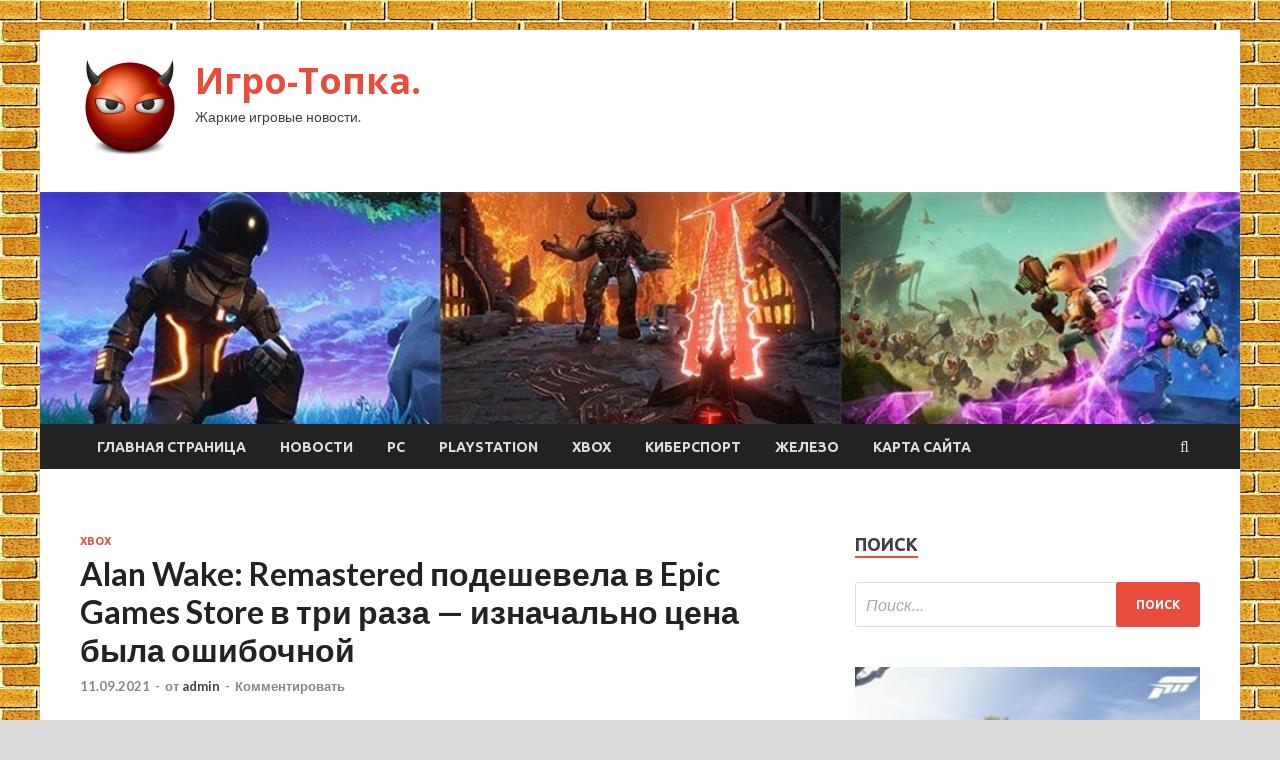

--- FILE ---
content_type: text/html; charset=utf-8
request_url: https://dopka24.ru/xbox/alan-wake-remastered-podeshevela-v-epic-games-store-v-tri-raza-iznachalno-cena-byla-oshibochnoi.html
body_size: 12108
content:
<!DOCTYPE html>
<html lang="ru-RU">
<head>
  <meta charset="UTF-8">
  <meta name="viewport" content="width=device-width, initial-scale=1">
  <link rel="profile" href="https://gmpg.org/xfn/11">
  <title>Alan Wake: Remastered подешевела в Epic Games Store в три раза&nbsp;&mdash; изначально цена была ошибочной &#8212; Игро-Топка.</title>
  <style>
        #wpadminbar #wp-admin-bar-p404_free_top_button .ab-icon:before {
            content: "\f103";
            color: red;
            top: 2px;
        }
  </style>
  <style>
  img:is([sizes="auto" i], [sizes^="auto," i]) { contain-intrinsic-size: 3000px 1500px }
  </style>
  <link rel='dns-prefetch' href='//fonts.googleapis.com'>
  <link rel="alternate" type="application/rss+xml" title="Игро-Топка. &raquo; Лента" href="/feed">
  <link rel="alternate" type="application/rss+xml" title="Игро-Топка. &raquo; Лента комментариев" href="/comments/feed">
  <link rel="alternate" type="application/rss+xml" title="Игро-Топка. &raquo; Лента комментариев к &laquo;Alan Wake: Remastered подешевела в Epic Games Store в три раза&nbsp;&mdash; изначально цена была ошибочной&raquo;" href="/xbox/alan-wake-remastered-podeshevela-v-epic-games-store-v-tri-raza-iznachalno-cena-byla-oshibochnoi.html/feed">
  <script type="text/javascript">
  /* <![CDATA[ */
  window._wpemojiSettings = {"baseUrl":"https:\/\/s.w.org\/images\/core\/emoji\/15.0.3\/72x72\/","ext":".png","svgUrl":"https:\/\/s.w.org\/images\/core\/emoji\/15.0.3\/svg\/","svgExt":".svg","source":{"concatemoji":"http:\/\/dopka24.ru\/wp-includes\/js\/wp-emoji-release.min.js?ver=3ca82251bf7b9cb713dbedbba26b3ed9"}};
  /*! This file is auto-generated */
  !function(i,n){var o,s,e;function c(e){try{var t={supportTests:e,timestamp:(new Date).valueOf()};sessionStorage.setItem(o,JSON.stringify(t))}catch(e){}}function p(e,t,n){e.clearRect(0,0,e.canvas.width,e.canvas.height),e.fillText(t,0,0);var t=new Uint32Array(e.getImageData(0,0,e.canvas.width,e.canvas.height).data),r=(e.clearRect(0,0,e.canvas.width,e.canvas.height),e.fillText(n,0,0),new Uint32Array(e.getImageData(0,0,e.canvas.width,e.canvas.height).data));return t.every(function(e,t){return e===r[t]})}function u(e,t,n){switch(t){case"flag":return n(e,"\ud83c\udff3\ufe0f\u200d\u26a7\ufe0f","\ud83c\udff3\ufe0f\u200b\u26a7\ufe0f")?!1:!n(e,"\ud83c\uddfa\ud83c\uddf3","\ud83c\uddfa\u200b\ud83c\uddf3")&&!n(e,"\ud83c\udff4\udb40\udc67\udb40\udc62\udb40\udc65\udb40\udc6e\udb40\udc67\udb40\udc7f","\ud83c\udff4\u200b\udb40\udc67\u200b\udb40\udc62\u200b\udb40\udc65\u200b\udb40\udc6e\u200b\udb40\udc67\u200b\udb40\udc7f");case"emoji":return!n(e,"\ud83d\udc26\u200d\u2b1b","\ud83d\udc26\u200b\u2b1b")}return!1}function f(e,t,n){var r="undefined"!=typeof WorkerGlobalScope&&self instanceof WorkerGlobalScope?new OffscreenCanvas(300,150):i.createElement("canvas"),a=r.getContext("2d",{willReadFrequently:!0}),o=(a.textBaseline="top",a.font="600 32px Arial",{});return e.forEach(function(e){o[e]=t(a,e,n)}),o}function t(e){var t=i.createElement("script");t.src=e,t.defer=!0,i.head.appendChild(t)}"undefined"!=typeof Promise&&(o="wpEmojiSettingsSupports",s=["flag","emoji"],n.supports={everything:!0,everythingExceptFlag:!0},e=new Promise(function(e){i.addEventListener("DOMContentLoaded",e,{once:!0})}),new Promise(function(t){var n=function(){try{var e=JSON.parse(sessionStorage.getItem(o));if("object"==typeof e&&"number"==typeof e.timestamp&&(new Date).valueOf()<e.timestamp+604800&&"object"==typeof e.supportTests)return e.supportTests}catch(e){}return null}();if(!n){if("undefined"!=typeof Worker&&"undefined"!=typeof OffscreenCanvas&&"undefined"!=typeof URL&&URL.createObjectURL&&"undefined"!=typeof Blob)try{var e="postMessage("+f.toString()+"("+[JSON.stringify(s),u.toString(),p.toString()].join(",")+"));",r=new Blob([e],{type:"text/javascript"}),a=new Worker(URL.createObjectURL(r),{name:"wpTestEmojiSupports"});return void(a.onmessage=function(e){c(n=e.data),a.terminate(),t(n)})}catch(e){}c(n=f(s,u,p))}t(n)}).then(function(e){for(var t in e)n.supports[t]=e[t],n.supports.everything=n.supports.everything&&n.supports[t],"flag"!==t&&(n.supports.everythingExceptFlag=n.supports.everythingExceptFlag&&n.supports[t]);n.supports.everythingExceptFlag=n.supports.everythingExceptFlag&&!n.supports.flag,n.DOMReady=!1,n.readyCallback=function(){n.DOMReady=!0}}).then(function(){return e}).then(function(){var e;n.supports.everything||(n.readyCallback(),(e=n.source||{}).concatemoji?t(e.concatemoji):e.wpemoji&&e.twemoji&&(t(e.twemoji),t(e.wpemoji)))}))}((window,document),window._wpemojiSettings);
  /* ]]> */
  </script>
  <style id='wp-emoji-styles-inline-css' type='text/css'>

        img.wp-smiley, img.emoji {
                display: inline !important;
                border: none !important;
                box-shadow: none !important;
                height: 1em !important;
                width: 1em !important;
                margin: 0 0.07em !important;
                vertical-align: -0.1em !important;
                background: none !important;
                padding: 0 !important;
        }
  </style>
  <link rel='stylesheet' id='wp-block-library-css' href='/wp-includes/css/dist/block-library/style.min.css?ver=3ca82251bf7b9cb713dbedbba26b3ed9' type='text/css' media='all'>
  <style id='classic-theme-styles-inline-css' type='text/css'>
  /*! This file is auto-generated */
  .wp-block-button__link{color:#fff;background-color:#32373c;border-radius:9999px;box-shadow:none;text-decoration:none;padding:calc(.667em + 2px) calc(1.333em + 2px);font-size:1.125em}.wp-block-file__button{background:#32373c;color:#fff;text-decoration:none}
  </style>
  <style id='global-styles-inline-css' type='text/css'>
  :root{--wp--preset--aspect-ratio--square: 1;--wp--preset--aspect-ratio--4-3: 4/3;--wp--preset--aspect-ratio--3-4: 3/4;--wp--preset--aspect-ratio--3-2: 3/2;--wp--preset--aspect-ratio--2-3: 2/3;--wp--preset--aspect-ratio--16-9: 16/9;--wp--preset--aspect-ratio--9-16: 9/16;--wp--preset--color--black: #000000;--wp--preset--color--cyan-bluish-gray: #abb8c3;--wp--preset--color--white: #ffffff;--wp--preset--color--pale-pink: #f78da7;--wp--preset--color--vivid-red: #cf2e2e;--wp--preset--color--luminous-vivid-orange: #ff6900;--wp--preset--color--luminous-vivid-amber: #fcb900;--wp--preset--color--light-green-cyan: #7bdcb5;--wp--preset--color--vivid-green-cyan: #00d084;--wp--preset--color--pale-cyan-blue: #8ed1fc;--wp--preset--color--vivid-cyan-blue: #0693e3;--wp--preset--color--vivid-purple: #9b51e0;--wp--preset--gradient--vivid-cyan-blue-to-vivid-purple: linear-gradient(135deg,rgba(6,147,227,1) 0%,rgb(155,81,224) 100%);--wp--preset--gradient--light-green-cyan-to-vivid-green-cyan: linear-gradient(135deg,rgb(122,220,180) 0%,rgb(0,208,130) 100%);--wp--preset--gradient--luminous-vivid-amber-to-luminous-vivid-orange: linear-gradient(135deg,rgba(252,185,0,1) 0%,rgba(255,105,0,1) 100%);--wp--preset--gradient--luminous-vivid-orange-to-vivid-red: linear-gradient(135deg,rgba(255,105,0,1) 0%,rgb(207,46,46) 100%);--wp--preset--gradient--very-light-gray-to-cyan-bluish-gray: linear-gradient(135deg,rgb(238,238,238) 0%,rgb(169,184,195) 100%);--wp--preset--gradient--cool-to-warm-spectrum: linear-gradient(135deg,rgb(74,234,220) 0%,rgb(151,120,209) 20%,rgb(207,42,186) 40%,rgb(238,44,130) 60%,rgb(251,105,98) 80%,rgb(254,248,76) 100%);--wp--preset--gradient--blush-light-purple: linear-gradient(135deg,rgb(255,206,236) 0%,rgb(152,150,240) 100%);--wp--preset--gradient--blush-bordeaux: linear-gradient(135deg,rgb(254,205,165) 0%,rgb(254,45,45) 50%,rgb(107,0,62) 100%);--wp--preset--gradient--luminous-dusk: linear-gradient(135deg,rgb(255,203,112) 0%,rgb(199,81,192) 50%,rgb(65,88,208) 100%);--wp--preset--gradient--pale-ocean: linear-gradient(135deg,rgb(255,245,203) 0%,rgb(182,227,212) 50%,rgb(51,167,181) 100%);--wp--preset--gradient--electric-grass: linear-gradient(135deg,rgb(202,248,128) 0%,rgb(113,206,126) 100%);--wp--preset--gradient--midnight: linear-gradient(135deg,rgb(2,3,129) 0%,rgb(40,116,252) 100%);--wp--preset--font-size--small: 13px;--wp--preset--font-size--medium: 20px;--wp--preset--font-size--large: 36px;--wp--preset--font-size--x-large: 42px;--wp--preset--spacing--20: 0.44rem;--wp--preset--spacing--30: 0.67rem;--wp--preset--spacing--40: 1rem;--wp--preset--spacing--50: 1.5rem;--wp--preset--spacing--60: 2.25rem;--wp--preset--spacing--70: 3.38rem;--wp--preset--spacing--80: 5.06rem;--wp--preset--shadow--natural: 6px 6px 9px rgba(0, 0, 0, 0.2);--wp--preset--shadow--deep: 12px 12px 50px rgba(0, 0, 0, 0.4);--wp--preset--shadow--sharp: 6px 6px 0px rgba(0, 0, 0, 0.2);--wp--preset--shadow--outlined: 6px 6px 0px -3px rgba(255, 255, 255, 1), 6px 6px rgba(0, 0, 0, 1);--wp--preset--shadow--crisp: 6px 6px 0px rgba(0, 0, 0, 1);}:where(.is-layout-flex){gap: 0.5em;}:where(.is-layout-grid){gap: 0.5em;}body .is-layout-flex{display: flex;}.is-layout-flex{flex-wrap: wrap;align-items: center;}.is-layout-flex > :is(*, div){margin: 0;}body .is-layout-grid{display: grid;}.is-layout-grid > :is(*, div){margin: 0;}:where(.wp-block-columns.is-layout-flex){gap: 2em;}:where(.wp-block-columns.is-layout-grid){gap: 2em;}:where(.wp-block-post-template.is-layout-flex){gap: 1.25em;}:where(.wp-block-post-template.is-layout-grid){gap: 1.25em;}.has-black-color{color: var(--wp--preset--color--black) !important;}.has-cyan-bluish-gray-color{color: var(--wp--preset--color--cyan-bluish-gray) !important;}.has-white-color{color: var(--wp--preset--color--white) !important;}.has-pale-pink-color{color: var(--wp--preset--color--pale-pink) !important;}.has-vivid-red-color{color: var(--wp--preset--color--vivid-red) !important;}.has-luminous-vivid-orange-color{color: var(--wp--preset--color--luminous-vivid-orange) !important;}.has-luminous-vivid-amber-color{color: var(--wp--preset--color--luminous-vivid-amber) !important;}.has-light-green-cyan-color{color: var(--wp--preset--color--light-green-cyan) !important;}.has-vivid-green-cyan-color{color: var(--wp--preset--color--vivid-green-cyan) !important;}.has-pale-cyan-blue-color{color: var(--wp--preset--color--pale-cyan-blue) !important;}.has-vivid-cyan-blue-color{color: var(--wp--preset--color--vivid-cyan-blue) !important;}.has-vivid-purple-color{color: var(--wp--preset--color--vivid-purple) !important;}.has-black-background-color{background-color: var(--wp--preset--color--black) !important;}.has-cyan-bluish-gray-background-color{background-color: var(--wp--preset--color--cyan-bluish-gray) !important;}.has-white-background-color{background-color: var(--wp--preset--color--white) !important;}.has-pale-pink-background-color{background-color: var(--wp--preset--color--pale-pink) !important;}.has-vivid-red-background-color{background-color: var(--wp--preset--color--vivid-red) !important;}.has-luminous-vivid-orange-background-color{background-color: var(--wp--preset--color--luminous-vivid-orange) !important;}.has-luminous-vivid-amber-background-color{background-color: var(--wp--preset--color--luminous-vivid-amber) !important;}.has-light-green-cyan-background-color{background-color: var(--wp--preset--color--light-green-cyan) !important;}.has-vivid-green-cyan-background-color{background-color: var(--wp--preset--color--vivid-green-cyan) !important;}.has-pale-cyan-blue-background-color{background-color: var(--wp--preset--color--pale-cyan-blue) !important;}.has-vivid-cyan-blue-background-color{background-color: var(--wp--preset--color--vivid-cyan-blue) !important;}.has-vivid-purple-background-color{background-color: var(--wp--preset--color--vivid-purple) !important;}.has-black-border-color{border-color: var(--wp--preset--color--black) !important;}.has-cyan-bluish-gray-border-color{border-color: var(--wp--preset--color--cyan-bluish-gray) !important;}.has-white-border-color{border-color: var(--wp--preset--color--white) !important;}.has-pale-pink-border-color{border-color: var(--wp--preset--color--pale-pink) !important;}.has-vivid-red-border-color{border-color: var(--wp--preset--color--vivid-red) !important;}.has-luminous-vivid-orange-border-color{border-color: var(--wp--preset--color--luminous-vivid-orange) !important;}.has-luminous-vivid-amber-border-color{border-color: var(--wp--preset--color--luminous-vivid-amber) !important;}.has-light-green-cyan-border-color{border-color: var(--wp--preset--color--light-green-cyan) !important;}.has-vivid-green-cyan-border-color{border-color: var(--wp--preset--color--vivid-green-cyan) !important;}.has-pale-cyan-blue-border-color{border-color: var(--wp--preset--color--pale-cyan-blue) !important;}.has-vivid-cyan-blue-border-color{border-color: var(--wp--preset--color--vivid-cyan-blue) !important;}.has-vivid-purple-border-color{border-color: var(--wp--preset--color--vivid-purple) !important;}.has-vivid-cyan-blue-to-vivid-purple-gradient-background{background: var(--wp--preset--gradient--vivid-cyan-blue-to-vivid-purple) !important;}.has-light-green-cyan-to-vivid-green-cyan-gradient-background{background: var(--wp--preset--gradient--light-green-cyan-to-vivid-green-cyan) !important;}.has-luminous-vivid-amber-to-luminous-vivid-orange-gradient-background{background: var(--wp--preset--gradient--luminous-vivid-amber-to-luminous-vivid-orange) !important;}.has-luminous-vivid-orange-to-vivid-red-gradient-background{background: var(--wp--preset--gradient--luminous-vivid-orange-to-vivid-red) !important;}.has-very-light-gray-to-cyan-bluish-gray-gradient-background{background: var(--wp--preset--gradient--very-light-gray-to-cyan-bluish-gray) !important;}.has-cool-to-warm-spectrum-gradient-background{background: var(--wp--preset--gradient--cool-to-warm-spectrum) !important;}.has-blush-light-purple-gradient-background{background: var(--wp--preset--gradient--blush-light-purple) !important;}.has-blush-bordeaux-gradient-background{background: var(--wp--preset--gradient--blush-bordeaux) !important;}.has-luminous-dusk-gradient-background{background: var(--wp--preset--gradient--luminous-dusk) !important;}.has-pale-ocean-gradient-background{background: var(--wp--preset--gradient--pale-ocean) !important;}.has-electric-grass-gradient-background{background: var(--wp--preset--gradient--electric-grass) !important;}.has-midnight-gradient-background{background: var(--wp--preset--gradient--midnight) !important;}.has-small-font-size{font-size: var(--wp--preset--font-size--small) !important;}.has-medium-font-size{font-size: var(--wp--preset--font-size--medium) !important;}.has-large-font-size{font-size: var(--wp--preset--font-size--large) !important;}.has-x-large-font-size{font-size: var(--wp--preset--font-size--x-large) !important;}
  :where(.wp-block-post-template.is-layout-flex){gap: 1.25em;}:where(.wp-block-post-template.is-layout-grid){gap: 1.25em;}
  :where(.wp-block-columns.is-layout-flex){gap: 2em;}:where(.wp-block-columns.is-layout-grid){gap: 2em;}
  :root :where(.wp-block-pullquote){font-size: 1.5em;line-height: 1.6;}
  </style>
  <link rel='stylesheet' id='hitmag-fonts-css' href='//fonts.googleapis.com/css?family=Ubuntu%3A400%2C500%2C700%7CLato%3A400%2C700%2C400italic%2C700italic%7COpen+Sans%3A400%2C400italic%2C700&#038;subset=latin%2Clatin-ext' type='text/css' media='all'>
  <link rel='stylesheet' id='font-awesome-css' href='/wp-content/themes/hitmag/css/font-awesome.min.css?ver=4.7.0' type='text/css' media='all'>
  <link rel='stylesheet' id='hitmag-style-css' href='/wp-content/themes/hitmag/style.css?ver=3ca82251bf7b9cb713dbedbba26b3ed9' type='text/css' media='all'>
  <link rel='stylesheet' id='jquery-flexslider-css' href='/wp-content/themes/hitmag/css/flexslider.css?ver=3ca82251bf7b9cb713dbedbba26b3ed9' type='text/css' media='screen'>
  <link rel='stylesheet' id='jquery-magnific-popup-css' href='/wp-content/themes/hitmag/css/magnific-popup.css?ver=3ca82251bf7b9cb713dbedbba26b3ed9' type='text/css' media='all'>
  <link rel='stylesheet' id='wp-pagenavi-css' href='/wp-content/plugins/wp-pagenavi/pagenavi-css.css?ver=2.70' type='text/css' media='all'>
  <script type="text/javascript" src="/wp-includes/js/jquery/jquery.min.js?ver=3.7.1" id="jquery-core-js"></script>
  <script type="text/javascript" src="/wp-includes/js/jquery/jquery-migrate.min.js?ver=3.4.1" id="jquery-migrate-js"></script>
  <link rel="https://api.w.org/" href="/wp-json/">
  <link rel="alternate" title="JSON" type="application/json" href="/wp-json/wp/v2/posts/1174">
  <link rel="EditURI" type="application/rsd+xml" title="RSD" href="/xmlrpc.php?rsd">
  <link rel="canonical" href="/xbox/alan-wake-remastered-podeshevela-v-epic-games-store-v-tri-raza-iznachalno-cena-byla-oshibochnoi.html">
  <link rel='shortlink' href='/?p=1174'>
  <link rel="alternate" title="oEmbed (JSON)" type="application/json+oembed" href="/wp-json/oembed/1.0/embed?url=http%3A%2F%2Fdopka24.ru%2Fxbox%2Falan-wake-remastered-podeshevela-v-epic-games-store-v-tri-raza-iznachalno-cena-byla-oshibochnoi.html">
  <link rel="alternate" title="oEmbed (XML)" type="text/xml+oembed" href="/wp-json/oembed/1.0/embed?url=http%3A%2F%2Fdopka24.ru%2Fxbox%2Falan-wake-remastered-podeshevela-v-epic-games-store-v-tri-raza-iznachalno-cena-byla-oshibochnoi.html&#038;format=xml">
  <link rel="pingback" href="/xmlrpc.php">
  <style type="text/css" id="custom-background-css">
  body.custom-background { background-image: url("/wp-content/uploads/2021/09/kirpich.jpg"); background-position: left top; background-size: auto; background-repeat: repeat; background-attachment: scroll; }
  </style>
  <link rel="icon" href="/wp-content/uploads/2021/09/demon-150x150.png" sizes="32x32">
  <link rel="icon" href="/wp-content/uploads/2021/09/demon-300x300.png" sizes="192x192">
  <link rel="apple-touch-icon" href="/wp-content/uploads/2021/09/demon-300x300.png">
  <meta name="msapplication-TileImage" content="http://dopka24.ru/wp-content/uploads/2021/09/demon-300x300.png">
  <link rel="alternate" type="application/rss+xml" title="RSS" href="/rsslatest.xml">
</head>
<body class="post-template-default single single-post postid-1174 single-format-standard custom-background wp-custom-logo th-right-sidebar">
  <div id="page" class="site hitmag-wrapper">
    <a class="skip-link screen-reader-text" href="#content">Перейти к содержанию</a>
    <header id="masthead" class="site-header" role="banner">
      <div class="header-main-area">
        <div class="hm-container">
          <div class="site-branding">
            <div class="site-branding-content">
              <div class="hm-logo">
                <a href="/" class="custom-logo-link" rel="home"><img width="100" height="100" src="/wp-content/uploads/2021/09/demon-e1630606050625.png" class="custom-logo" alt="Игро-Топка." decoding="async"></a>
              </div>
              <div class="hm-site-title">
                <p class="site-title"><a href="/" rel="home">Игро-Топка.</a></p>
                <p class="site-description">Жаркие игровые новости.</p>
              </div>
            </div>
          </div>
        </div>
      </div>
      <div class="hm-header-image"><img src="/wp-content/uploads/2021/09/igro_topka_croped.jpg" height="199" width="1028" alt=""></div>
      <div class="hm-nav-container">
        <nav id="site-navigation" class="main-navigation" role="navigation">
          <div class="hm-container">
            <div class="menu-glavnoe-menyu-container">
              <ul id="primary-menu" class="menu">
                <li id="menu-item-16" class="menu-item menu-item-type-custom menu-item-object-custom menu-item-home menu-item-16">
                  <a href="/">Главная страница</a>
                </li>
                <li id="menu-item-71" class="menu-item menu-item-type-taxonomy menu-item-object-category menu-item-71">
                  <a href="/category/novosti">Новости</a>
                </li>
                <li id="menu-item-70" class="menu-item menu-item-type-taxonomy menu-item-object-category menu-item-70">
                  <a href="/category/pc">PC</a>
                </li>
                <li id="menu-item-67" class="menu-item menu-item-type-taxonomy menu-item-object-category menu-item-67">
                  <a href="/category/playstation">PlayStation</a>
                </li>
                <li id="menu-item-68" class="menu-item menu-item-type-taxonomy menu-item-object-category current-post-ancestor current-menu-parent current-post-parent menu-item-68">
                  <a href="/category/xbox">Xbox</a>
                </li>
                <li id="menu-item-72" class="menu-item menu-item-type-taxonomy menu-item-object-category menu-item-72">
                  <a href="/category/kibersport">Киберспорт</a>
                </li>
                <li id="menu-item-69" class="menu-item menu-item-type-taxonomy menu-item-object-category menu-item-69">
                  <a href="/category/zhelezo">Железо</a>
                </li>
                <li id="menu-item-73" class="menu-item menu-item-type-post_type menu-item-object-page menu-item-73">
                  <a href="/karta-sajta">Карта сайта</a>
                </li>
              </ul>
            </div>
            <div class="hm-search-button-icon"></div>
            <div class="hm-search-box-container">
              <div class="hm-search-box">
                <form role="search" method="get" class="search-form" action="https://dopka24.ru/">
                  <label><span class="screen-reader-text">Найти:</span> <input type="search" class="search-field" placeholder="Поиск&hellip;" value="" name="s"></label> <input type="submit" class="search-submit" value="Поиск">
                </form>
              </div>
            </div>
          </div>
        </nav><a href="#" class="navbutton" id="main-nav-button">Главное Меню</a>
        <div class="responsive-mainnav"></div>
      </div>
    </header>
    <div id="content" class="site-content">
      <div class="hm-container">
        <div id="primary" class="content-area">
          <main id="main" class="site-main" role="main">
            <article id="post-1174" class="hitmag-single post-1174 post type-post status-publish format-standard has-post-thumbnail hentry category-xbox">
              <header class="entry-header">
                <div class="cat-links">
                  <a href="/category/xbox" rel="category tag">Xbox</a>
                </div>
                <h1 class="entry-title">Alan Wake: Remastered подешевела в Epic Games Store в три раза&nbsp;&mdash; изначально цена была ошибочной</h1>
                <div class="entry-meta">
                  <span class="posted-on"><a href="/xbox/alan-wake-remastered-podeshevela-v-epic-games-store-v-tri-raza-iznachalno-cena-byla-oshibochnoi.html" rel="bookmark"><time class="entry-date published updated" datetime="2021-09-11T00:10:07+03:00">11.09.2021</time></a></span> <span class="meta-sep">-</span> <span class="byline">от <span class="author vcard"><a class="url fn n" href="/author/admin">admin</a></span></span> <span class="meta-sep">-</span> <span class="comments-link"><a href="/xbox/alan-wake-remastered-podeshevela-v-epic-games-store-v-tri-raza-iznachalno-cena-byla-oshibochnoi.html#respond">Комментировать</a></span>
                </div>
              </header>
              <div class="entry-content">
                <p><img decoding="async" alt="Alan Wake: Remastered подешевела в Epic Games Store в три раза - изначально цена была ошибочной" src="/wp-content/uploads/2021/09/alan-wake-remastered-podeshevela-v-epic-games-store-v-tri-raza-iznachalno-cena-byla-oshibochnoj-d540a3a.jpg" class="aligncenter"></p>
                <p>Этой ночью Remedy и Epic Games Publishing открыли предзаказы на <strong>Alan Wake: Remastered</strong>, и многих удивило, что PC-версию оценили даже дороже, чем консольные: <strong>1,846 рублей</strong> против <strong>1,789 рублей</strong> на PlayStation и <strong>25 долларов</strong> (1,826 рублей) на Xbox.</p>
                <p>Оказалось, все дело в изначально неправильно выставленном <span id="more-1174"></span>ценнике. <u>Магазин Epic Games Store признал ошибку и снизил стоимость игры до <strong>649 рублей</strong></u>. Всем, кто успел предзаказать проект по первой цене, вернут разницу.</p>
                <p><u>Также в сети появилось еще несколько свежих скриншотов переиздания</u>:</p>
                <p><img decoding="async" alt="Alan Wake: Remastered подешевела в Epic Games Store в три раза - изначально цена была ошибочной" src="/wp-content/uploads/2021/09/alan-wake-remastered-podeshevela-v-epic-games-store-v-tri-raza-iznachalno-cena-byla-oshibochnoj-6d397b2.jpg" class="aligncenter"> <img decoding="async" alt="Alan Wake: Remastered подешевела в Epic Games Store в три раза - изначально цена была ошибочной" src="/wp-content/uploads/2021/09/alan-wake-remastered-podeshevela-v-epic-games-store-v-tri-raza-iznachalno-cena-byla-oshibochnoj-0f5c95e.jpg" class="aligncenter"> <img decoding="async" alt="Alan Wake: Remastered подешевела в Epic Games Store в три раза - изначально цена была ошибочной" src="/wp-content/uploads/2021/09/alan-wake-remastered-podeshevela-v-epic-games-store-v-tri-raza-iznachalno-cena-byla-oshibochnoj-b2d0d5d.jpg" class="aligncenter"> <img decoding="async" alt="Alan Wake: Remastered подешевела в Epic Games Store в три раза - изначально цена была ошибочной" src="/wp-content/uploads/2021/09/alan-wake-remastered-podeshevela-v-epic-games-store-v-tri-raza-iznachalno-cena-byla-oshibochnoj-24b8b54.jpg" class="aligncenter"> <img decoding="async" alt="Alan Wake: Remastered подешевела в Epic Games Store в три раза - изначально цена была ошибочной" src="/wp-content/uploads/2021/09/alan-wake-remastered-podeshevela-v-epic-games-store-v-tri-raza-iznachalno-cena-byla-oshibochnoj-586a3c0.jpg" class="aligncenter"> <img decoding="async" alt="Alan Wake: Remastered подешевела в Epic Games Store в три раза - изначально цена была ошибочной" src="/wp-content/uploads/2021/09/alan-wake-remastered-podeshevela-v-epic-games-store-v-tri-raza-iznachalno-cena-byla-oshibochnoj-c52e8de.jpg" class="aligncenter"> <img decoding="async" alt="Alan Wake: Remastered подешевела в Epic Games Store в три раза - изначально цена была ошибочной" src="/wp-content/uploads/2021/09/alan-wake-remastered-podeshevela-v-epic-games-store-v-tri-raza-iznachalno-cena-byla-oshibochnoj-dae28b7.jpg" class="aligncenter"> <img decoding="async" alt="Alan Wake: Remastered подешевела в Epic Games Store в три раза - изначально цена была ошибочной" src="/wp-content/uploads/2021/09/alan-wake-remastered-podeshevela-v-epic-games-store-v-tri-raza-iznachalno-cena-byla-oshibochnoj-8fa5c46.jpg" class="aligncenter"> <img decoding="async" alt="Alan Wake: Remastered подешевела в Epic Games Store в три раза - изначально цена была ошибочной" src="/wp-content/uploads/2021/09/alan-wake-remastered-podeshevela-v-epic-games-store-v-tri-raza-iznachalno-cena-byla-oshibochnoj-e981bb9.jpg" class="aligncenter"></p>
                <p>Alan Wake: Remastered выходит <strong>5 октября</strong> на PlayStation 5, Xbox Series X|S, Xbox One, PlayStation 4 и PC в EGS. Помимо оригинальной игры, в комплект войдут два сюжетных дополнения The Signal и The Writer, а также аудиокомментарии сценариста и креативного директора Сэма Лейка. Заявлена поддержка бесплатного апгрейда версий со старых консолей на новые.</p>
                <p>Обо всех улучшениях ремастера можно прочитать <strong>здесь</strong>.</p>
                <p></p>
                <p>Источник: gamemag.ru</p>
                <p></p>
              </div>
              <footer class="entry-footer"></footer>
            </article>
            <div class="hm-related-posts">
              <div class="wt-container">
                <h4 class="widget-title">Похожие записи</h4>
              </div>
              <div class="hmrp-container">
                <div class="hm-rel-post">
                  <a href="/xbox/playground-games-rasskazala-pro-forza-horizon-5-dlia-xbox-one-problem-kak-s-forza-horizon-2-na-xbox-360-ne-bydet.html" rel="bookmark" title="Playground Games рассказала про Forza Horizon 5 для Xbox One&nbsp;&mdash; проблем как с Forza Horizon 2 на Xbox 360 не будет"><img width="348" height="215" src="/wp-content/uploads/2021/09/playground-games-rasskazala-pro-forza-horizon-5-dlja-xbox-one-problem-kak-s-forza-horizon-2-na-xbox-360-ne-budet-a78b321-348x215.jpg" class="attachment-hitmag-grid size-hitmag-grid wp-post-image" alt="" decoding="async" fetchpriority="high"></a>
                  <h3 class="post-title"><a href="/xbox/playground-games-rasskazala-pro-forza-horizon-5-dlia-xbox-one-problem-kak-s-forza-horizon-2-na-xbox-360-ne-bydet.html" rel="bookmark" title="Playground Games рассказала про Forza Horizon 5 для Xbox One&nbsp;&mdash; проблем как с Forza Horizon 2 на Xbox 360 не будет">Playground Games рассказала про Forza Horizon 5 для Xbox One&nbsp;&mdash; проблем как с Forza Horizon 2 на Xbox 360 не будет</a></h3>
                  <p class="hms-meta"><time class="entry-date published updated" datetime="2021-09-13T12:10:05+03:00">13.09.2021</time></p>
                </div>
                <div class="hm-rel-post">
                  <a href="/xbox/mir-masshtabov-ghost-of-tsushima-i-boss-bitvy-kak-v-borderlands-tester-redfall-podelilsia-detaliami-shytera-arkane.html" rel="bookmark" title="Мир масштабов Ghost of Tsushima и босс-битвы, как в Borderlands&nbsp;&mdash; тестер Redfall поделился деталями шутера Arkane"><img width="348" height="215" src="/wp-content/uploads/2021/09/mir-masshtabov-ghost-of-tsushima-i-boss-bitvy-kak-v-borderlands-tester-redfall-podelilsja-detaljami-shutera-arkane-3f48b55-348x215.jpg" class="attachment-hitmag-grid size-hitmag-grid wp-post-image" alt="" decoding="async"></a>
                  <h3 class="post-title"><a href="/xbox/mir-masshtabov-ghost-of-tsushima-i-boss-bitvy-kak-v-borderlands-tester-redfall-podelilsia-detaliami-shytera-arkane.html" rel="bookmark" title="Мир масштабов Ghost of Tsushima и босс-битвы, как в Borderlands&nbsp;&mdash; тестер Redfall поделился деталями шутера Arkane">Мир масштабов Ghost of Tsushima и босс-битвы, как в Borderlands&nbsp;&mdash; тестер Redfall поделился деталями шутера Arkane</a></h3>
                  <p class="hms-meta"><time class="entry-date published updated" datetime="2021-09-13T12:10:04+03:00">13.09.2021</time></p>
                </div>
                <div class="hm-rel-post">
                  <a href="/xbox/djim-raian-na-playstation-poiavitsia-eshe-bolshe-igr-s-podderjkoi-krosspleia-mejdy-xbox-switch-i-pc.html" rel="bookmark" title="Джим Райан: На PlayStation появится еще больше игр с поддержкой кроссплея между Xbox, Switch и PC"><img width="348" height="215" src="/wp-content/uploads/2021/09/dzhim-rajan-na-playstation-pojavitsja-eshhe-bolshe-igr-s-podderzhkoj-krosspleja-mezhdu-xbox-switch-i-pc-0a211de-348x215.jpg" class="attachment-hitmag-grid size-hitmag-grid wp-post-image" alt="" decoding="async"></a>
                  <h3 class="post-title"><a href="/xbox/djim-raian-na-playstation-poiavitsia-eshe-bolshe-igr-s-podderjkoi-krosspleia-mejdy-xbox-switch-i-pc.html" rel="bookmark" title="Джим Райан: На PlayStation появится еще больше игр с поддержкой кроссплея между Xbox, Switch и PC">Джим Райан: На PlayStation появится еще больше игр с поддержкой кроссплея между Xbox, Switch и PC</a></h3>
                  <p class="hms-meta"><time class="entry-date published updated" datetime="2021-09-13T12:10:04+03:00">13.09.2021</time></p>
                </div>
              </div>
            </div>
            <nav class="navigation post-navigation" aria-label="Записи">
              <h2 class="screen-reader-text">Навигация по записям</h2>
              <div class="nav-links">
                <div class="nav-previous">
                  <a href="/xbox/xbox-series-xs-ymeut-raspoznavat-storonnii-ssd-kak-proprietarnyu-karty-rasshireniia-nyjen-tolko-perehodnik.html" rel="prev"><span class="meta-nav" aria-hidden="true">Предыдущая запись</span> <span class="post-title">Xbox Series X|S умеют распознавать сторонний SSD как проприетарную карту расширения&nbsp;&mdash; нужен только переходник</span></a>
                </div>
                <div class="nav-next">
                  <a href="/xbox/microsoft-priglashaet-na-vtoryu-bety-halo-infinite-v-nei-bydyt-polnocennye-pvp-matchi.html" rel="next"><span class="meta-nav" aria-hidden="true">Следующая запись</span> <span class="post-title">Microsoft приглашает на вторую бету Halo Infinite&nbsp;&mdash; в ней будут полноценные PvP-матчи</span></a>
                </div>
              </div>
            </nav>
            <div class="hm-authorbox">
              <div class="hm-author-img"><img alt='' src='https://secure.gravatar.com/avatar/7f4ece52b7d09dc8699ee9f624b13505?s=100&#038;d=mm&#038;r=g' srcset='https://secure.gravatar.com/avatar/7f4ece52b7d09dc8699ee9f624b13505?s=200&#038;d=mm&#038;r=g 2x' class='avatar avatar-100 photo' height='100' width='100' loading='lazy' decoding='async'></div>
              <div class="hm-author-content">
                <h4 class="author-name">Автор admin</h4>
                <p class="author-description"></p><a class="author-posts-link" href="/author/admin" title="admin">Просмотр всех записей admin &rarr;</a>
              </div>
            </div>﻿
            <div id="comments" class="comments-area">
              <div id="respond" class="comment-respond">
                <h3 id="reply-title" class="comment-reply-title">Добавить комментарий</h3>
                <p class="must-log-in">Для отправки комментария вам необходимо <a href="/administratror_login/?redirect_to=http%3A%2F%2Fdopka24.ru%2Fxbox%2Falan-wake-remastered-podeshevela-v-epic-games-store-v-tri-raza-iznachalno-cena-byla-oshibochnoi.html">авторизоваться</a>.</p>
              </div>
            </div>
          </main>
        </div>
        <p></p>
        <aside id="secondary" class="widget-area" role="complementary">
          <section id="search-3" class="widget widget_search">
            <h4 class="widget-title">Поиск</h4>
            <form role="search" method="get" class="search-form" action="https://dopka24.ru/">
              <label><span class="screen-reader-text">Найти:</span> <input type="search" class="search-field" placeholder="Поиск&hellip;" value="" name="s"></label> <input type="submit" class="search-submit" value="Поиск">
            </form>
          </section>
          <section id="hitmag_dual_category_posts-2" class="widget widget_hitmag_dual_category_posts">
            <div class="hm-dualc-left">
              <div class="hmbd-post">
                <a href="/xbox/playground-games-rasskazala-pro-forza-horizon-5-dlia-xbox-one-problem-kak-s-forza-horizon-2-na-xbox-360-ne-bydet.html" title="Playground Games рассказала про Forza Horizon 5 для Xbox One&nbsp;&mdash; проблем как с Forza Horizon 2 на Xbox 360 не будет"><img width="348" height="215" src="/wp-content/uploads/2021/09/playground-games-rasskazala-pro-forza-horizon-5-dlja-xbox-one-problem-kak-s-forza-horizon-2-na-xbox-360-ne-budet-a78b321-348x215.jpg" class="attachment-hitmag-grid size-hitmag-grid wp-post-image" alt="" decoding="async" loading="lazy"></a>
                <div class="cat-links">
                  <a href="/category/xbox" rel="category tag">Xbox</a>
                </div>
                <h3 class="hmb-entry-title"><a href="/xbox/playground-games-rasskazala-pro-forza-horizon-5-dlia-xbox-one-problem-kak-s-forza-horizon-2-na-xbox-360-ne-bydet.html" rel="bookmark">Playground Games рассказала про Forza Horizon 5 для Xbox One&nbsp;&mdash; проблем как с Forza Horizon 2 на Xbox 360 не будет</a></h3>
                <div class="hmb-entry-meta">
                  <span class="posted-on"><a href="/xbox/playground-games-rasskazala-pro-forza-horizon-5-dlia-xbox-one-problem-kak-s-forza-horizon-2-na-xbox-360-ne-bydet.html" rel="bookmark"><time class="entry-date published updated" datetime="2021-09-13T12:10:05+03:00">13.09.2021</time></a></span> <span class="meta-sep">-</span> <span class="byline">от <span class="author vcard"><a class="url fn n" href="/author/admin">admin</a></span></span> <span class="meta-sep">-</span> <span class="comments-link"><a href="/xbox/playground-games-rasskazala-pro-forza-horizon-5-dlia-xbox-one-problem-kak-s-forza-horizon-2-na-xbox-360-ne-bydet.html#respond">Комментировать</a></span>
                </div>
                <div class="hmb-entry-summary">
                  <p>Креативный директор Forza Horizon 5 Майк Браун прокомментировал в разговоре с Eurogamer выпуск Forza Horizon 5 на Xbox One. Игра не будет отдельным портом, как Forza Horizon 2 на Xbox &hellip;</p>
                </div>
              </div>
              <div class="hms-post">
                <div class="hms-thumb">
                  <a href="/xbox/mir-masshtabov-ghost-of-tsushima-i-boss-bitvy-kak-v-borderlands-tester-redfall-podelilsia-detaliami-shytera-arkane.html" rel="bookmark" title="Мир масштабов Ghost of Tsushima и босс-битвы, как в Borderlands&nbsp;&mdash; тестер Redfall поделился деталями шутера Arkane"><img width="135" height="93" src="/wp-content/uploads/2021/09/mir-masshtabov-ghost-of-tsushima-i-boss-bitvy-kak-v-borderlands-tester-redfall-podelilsja-detaljami-shutera-arkane-3f48b55-135x93.jpg" class="attachment-hitmag-thumbnail size-hitmag-thumbnail wp-post-image" alt="" decoding="async" loading="lazy"></a>
                </div>
                <div class="hms-details">
                  <h3 class="hms-title"><a href="/xbox/mir-masshtabov-ghost-of-tsushima-i-boss-bitvy-kak-v-borderlands-tester-redfall-podelilsia-detaliami-shytera-arkane.html" rel="bookmark">Мир масштабов Ghost of Tsushima и босс-битвы, как в Borderlands&nbsp;&mdash; тестер Redfall поделился деталями шутера Arkane</a></h3>
                  <p class="hms-meta"><time class="entry-date published updated" datetime="2021-09-13T12:10:04+03:00">13.09.2021</time></p>
                </div>
              </div>
              <div class="hms-post">
                <div class="hms-thumb">
                  <a href="/xbox/djim-raian-na-playstation-poiavitsia-eshe-bolshe-igr-s-podderjkoi-krosspleia-mejdy-xbox-switch-i-pc.html" rel="bookmark" title="Джим Райан: На PlayStation появится еще больше игр с поддержкой кроссплея между Xbox, Switch и PC"><img width="135" height="93" src="/wp-content/uploads/2021/09/dzhim-rajan-na-playstation-pojavitsja-eshhe-bolshe-igr-s-podderzhkoj-krosspleja-mezhdu-xbox-switch-i-pc-0a211de-135x93.jpg" class="attachment-hitmag-thumbnail size-hitmag-thumbnail wp-post-image" alt="" decoding="async" loading="lazy"></a>
                </div>
                <div class="hms-details">
                  <h3 class="hms-title"><a href="/xbox/djim-raian-na-playstation-poiavitsia-eshe-bolshe-igr-s-podderjkoi-krosspleia-mejdy-xbox-switch-i-pc.html" rel="bookmark">Джим Райан: На PlayStation появится еще больше игр с поддержкой кроссплея между Xbox, Switch и PC</a></h3>
                  <p class="hms-meta"><time class="entry-date published updated" datetime="2021-09-13T12:10:04+03:00">13.09.2021</time></p>
                </div>
              </div>
              <div class="hms-post">
                <div class="hms-thumb">
                  <a href="/xbox/monitor-philips-279m1rv-dlia-xbox-series-x-postypil-v-prodajy.html" rel="bookmark" title="Монитор Philips 279M1RV для Xbox Series X поступил в продажу"><img width="135" height="93" src="/wp-content/uploads/2021/09/monitor-philips-279m1rv-dlja-xbox-series-x-postupil-v-prodazhu-784d82b-135x93.jpg" class="attachment-hitmag-thumbnail size-hitmag-thumbnail wp-post-image" alt="" decoding="async" loading="lazy"></a>
                </div>
                <div class="hms-details">
                  <h3 class="hms-title"><a href="/xbox/monitor-philips-279m1rv-dlia-xbox-series-x-postypil-v-prodajy.html" rel="bookmark">Монитор Philips 279M1RV для Xbox Series X поступил в продажу</a></h3>
                  <p class="hms-meta"><time class="entry-date published updated" datetime="2021-09-13T06:10:06+03:00">13.09.2021</time></p>
                </div>
              </div>
              <div class="hms-post">
                <div class="hms-thumb">
                  <a href="/xbox/io-interactive-podtverdila-razrabotky-krypnoi-myltipleernoi-igry-po-slyham-eto-ekskluziv-xbox.html" rel="bookmark" title="IO Interactive подтвердила разработку крупной мультиплеерной игры&nbsp;&mdash; по слухам, это эксклюзив Xbox"><img width="135" height="93" src="/wp-content/uploads/2021/09/io-interactive-podtverdila-razrabotku-krupnoj-multipleernoj-igry-po-sluham-eto-ekskljuziv-xbox-69b0154-135x93.jpg" class="attachment-hitmag-thumbnail size-hitmag-thumbnail wp-post-image" alt="" decoding="async" loading="lazy"></a>
                </div>
                <div class="hms-details">
                  <h3 class="hms-title"><a href="/xbox/io-interactive-podtverdila-razrabotky-krypnoi-myltipleernoi-igry-po-slyham-eto-ekskluziv-xbox.html" rel="bookmark">IO Interactive подтвердила разработку крупной мультиплеерной игры&nbsp;&mdash; по слухам, это эксклюзив Xbox</a></h3>
                  <p class="hms-meta"><time class="entry-date published updated" datetime="2021-09-13T06:10:05+03:00">13.09.2021</time></p>
                </div>
              </div>
              <div class="hms-post">
                <div class="hms-thumb">
                  <a href="/xbox/a-pochemy-ona-chernaia-razrabotchik-god-of-war-ragnarok-otvetil-na-kritiky-temnokojei-angrbody.html" rel="bookmark" title="&laquo;А почему она чёрная?&raquo; Разработчик God of War: Ragnarok ответил на критику темнокожей Ангрбоды"><img width="135" height="93" src="/wp-content/uploads/2021/09/a-pochemu-ona-chjornaja-razrabotchik-god-of-war-ragnarok-otvetil-na-kritiku-temnokozhej-angrbody-0fc6774-135x93.jpg" class="attachment-hitmag-thumbnail size-hitmag-thumbnail wp-post-image" alt="" decoding="async" loading="lazy"></a>
                </div>
                <div class="hms-details">
                  <h3 class="hms-title"><a href="/xbox/a-pochemy-ona-chernaia-razrabotchik-god-of-war-ragnarok-otvetil-na-kritiky-temnokojei-angrbody.html" rel="bookmark">&laquo;А почему она чёрная?&raquo; Разработчик God of War: Ragnarok ответил на критику темнокожей Ангрбоды</a></h3>
                  <p class="hms-meta"><time class="entry-date published updated" datetime="2021-09-13T06:10:04+03:00">13.09.2021</time></p>
                </div>
              </div>
            </div>
            <div class="hm-dualc-right">
              <div class="hmbd-post">
                <a href="/playstation/alan-wake-remastered-podeshevela-na-predzakaze-no-tolko-na-pk.html" title="Alan Wake Remastered подешевела на предзаказе — но только на ПК"><img width="348" height="215" src="/wp-content/uploads/2021/09/alan-wake-remastered-podeshevela-na-predzakaze-no-tolko-na-pk-242c827-348x215.jpg" class="attachment-hitmag-grid size-hitmag-grid wp-post-image" alt="" decoding="async" loading="lazy"></a>
                <div class="cat-links">
                  <a href="/category/playstation" rel="category tag">PlayStation</a>
                </div>
                <h3 class="hmb-entry-title"><a href="/playstation/alan-wake-remastered-podeshevela-na-predzakaze-no-tolko-na-pk.html" rel="bookmark">Alan Wake Remastered подешевела на предзаказе — но только на ПК</a></h3>
                <div class="hmb-entry-meta">
                  <span class="posted-on"><a href="/playstation/alan-wake-remastered-podeshevela-na-predzakaze-no-tolko-na-pk.html" rel="bookmark"><time class="entry-date published updated" datetime="2021-09-13T05:10:03+03:00">13.09.2021</time></a></span> <span class="meta-sep">-</span> <span class="byline">от <span class="author vcard"><a class="url fn n" href="/author/admin">admin</a></span></span> <span class="meta-sep">-</span> <span class="comments-link"><a href="/playstation/alan-wake-remastered-podeshevela-na-predzakaze-no-tolko-na-pk.html#respond">Комментировать</a></span>
                </div>
                <div class="hmb-entry-summary">
                  <p>Предыстория: Alan Wake: Remastered уже можно предзаказать — на ПК будет дорожеНесколько дней назад в PS Store, Epic Games Store и Microsoft Store начали приём предзаказов ремастера Alan Wake. И &hellip;</p>
                </div>
              </div>
              <div class="hms-post">
                <div class="hms-thumb">
                  <a href="/playstation/zamki-geroi-i-monstry-novye-skrinshoty-elden-ring-yje-dostypny.html" rel="bookmark" title="Замки, герои и монстры — новые скриншоты Elden Ring уже доступны"><img width="135" height="93" src="/wp-content/uploads/2021/09/zamki-geroi-i-monstry-novye-skrinshoty-elden-ring-uzhe-dostupny-9f67703-135x93.jpg" class="attachment-hitmag-thumbnail size-hitmag-thumbnail wp-post-image" alt="" decoding="async" loading="lazy"></a>
                </div>
                <div class="hms-details">
                  <h3 class="hms-title"><a href="/playstation/zamki-geroi-i-monstry-novye-skrinshoty-elden-ring-yje-dostypny.html" rel="bookmark">Замки, герои и монстры — новые скриншоты Elden Ring уже доступны</a></h3>
                  <p class="hms-meta"><time class="entry-date published updated" datetime="2021-09-11T23:10:06+03:00">11.09.2021</time></p>
                </div>
              </div>
              <div class="hms-post">
                <div class="hms-thumb">
                  <a href="/playstation/jdat-sikvel-16-let-eto-vam-ne-shytki-vyshel-ekshen-platformer-kotoryi-bystro-polychil-reiting-96-v-steam.html" rel="bookmark" title="«Ждать сиквел 16 лет это вам не шутки» — вышел экшен-платформер, который быстро получил рейтинг 96% в Steam"><img width="135" height="93" src="/wp-content/uploads/2021/09/zhdat-sikvel-16-let-eto-vam-ne-shutki-vyshel-ekshen-platformer-kotoryj-bystro-poluchil-rejting-96-v-steam-7d012cb-135x93.jpg" class="attachment-hitmag-thumbnail size-hitmag-thumbnail wp-post-image" alt="" decoding="async" loading="lazy"></a>
                </div>
                <div class="hms-details">
                  <h3 class="hms-title"><a href="/playstation/jdat-sikvel-16-let-eto-vam-ne-shytki-vyshel-ekshen-platformer-kotoryi-bystro-polychil-reiting-96-v-steam.html" rel="bookmark">«Ждать сиквел 16 лет это вам не шутки» — вышел экшен-платформер, который быстро получил рейтинг 96% в Steam</a></h3>
                  <p class="hms-meta"><time class="entry-date published updated" datetime="2021-09-11T23:10:04+03:00">11.09.2021</time></p>
                </div>
              </div>
              <div class="hms-post">
                <div class="hms-thumb">
                  <a href="/playstation/dlia-psychonauts-2-anonsirovali-rysskyu-lokalizaciu.html" rel="bookmark" title="Для Psychonauts 2 анонсировали русскую локализацию"><img width="135" height="93" src="/wp-content/uploads/2021/09/dlja-psychonauts-2-anonsirovali-russkuju-lokalizaciju-4b88a10-135x93.jpg" class="attachment-hitmag-thumbnail size-hitmag-thumbnail wp-post-image" alt="" decoding="async" loading="lazy"></a>
                </div>
                <div class="hms-details">
                  <h3 class="hms-title"><a href="/playstation/dlia-psychonauts-2-anonsirovali-rysskyu-lokalizaciu.html" rel="bookmark">Для Psychonauts 2 анонсировали русскую локализацию</a></h3>
                  <p class="hms-meta"><time class="entry-date published updated" datetime="2021-09-11T23:10:03+03:00">11.09.2021</time></p>
                </div>
              </div>
              <div class="hms-post">
                <div class="hms-thumb">
                  <a href="/playstation/na-video-sravnili-grafiky-mejdy-god-of-war-ragnarok-i-god-of-war-2018-goda-i-pokazali-otlichiia.html" rel="bookmark" title="На видео сравнили графику между God of War: Ragnarok и God of War 2018 года и показали отличия"><img width="135" height="93" src="/wp-content/uploads/2021/09/na-video-sravnili-grafiku-mezhdu-god-of-war-ragnarok-i-god-of-war-2018-goda-i-pokazali-otlichija-427fcb7-135x93.jpg" class="attachment-hitmag-thumbnail size-hitmag-thumbnail wp-post-image" alt="" decoding="async" loading="lazy"></a>
                </div>
                <div class="hms-details">
                  <h3 class="hms-title"><a href="/playstation/na-video-sravnili-grafiky-mejdy-god-of-war-ragnarok-i-god-of-war-2018-goda-i-pokazali-otlichiia.html" rel="bookmark">На видео сравнили графику между God of War: Ragnarok и God of War 2018 года и показали отличия</a></h3>
                  <p class="hms-meta"><time class="entry-date published updated" datetime="2021-09-11T17:10:03+03:00">11.09.2021</time></p>
                </div>
              </div>
              <div class="hms-post">
                <div class="hms-thumb">
                  <a href="/playstation/dlia-rainbow-six-extraction-predstavili-novyi-treiler-gde-pokazali-nachalo-vtorjeniia-inoplanetian.html" rel="bookmark" title="Для Rainbow Six Extraction представили новый трейлер, где показали начало вторжения инопланетян"><img width="135" height="93" src="/wp-content/uploads/2021/09/dlja-rainbow-six-extraction-predstavili-novyj-trejler-gde-pokazali-nachalo-vtorzhenija-inoplanetjan-31bcb6b-135x93.jpg" class="attachment-hitmag-thumbnail size-hitmag-thumbnail wp-post-image" alt="" decoding="async" loading="lazy"></a>
                </div>
                <div class="hms-details">
                  <h3 class="hms-title"><a href="/playstation/dlia-rainbow-six-extraction-predstavili-novyi-treiler-gde-pokazali-nachalo-vtorjeniia-inoplanetian.html" rel="bookmark">Для Rainbow Six Extraction представили новый трейлер, где показали начало вторжения инопланетян</a></h3>
                  <p class="hms-meta"><time class="entry-date published updated" datetime="2021-09-11T05:10:05+03:00">11.09.2021</time></p>
                </div>
              </div>
            </div>
          </section>
          <section id="recent-posts-3" class="widget widget_recent_entries">
            <h4 class="widget-title">Последние записи</h4>
            <ul>
              <li>
                <a href="/zhelezo/preimyshestva-gotovyh-reshenii-nad-sborkoi-na-baze-processorov-intel.html">Преимущества готовых решений над сборкой на базе процессоров Intel</a>
              </li>
              <li>
                <a href="/xbox/playground-games-rasskazala-pro-forza-horizon-5-dlia-xbox-one-problem-kak-s-forza-horizon-2-na-xbox-360-ne-bydet.html">Playground Games рассказала про Forza Horizon 5 для Xbox One&nbsp;&mdash; проблем как с Forza Horizon 2 на Xbox 360 не будет</a>
              </li>
              <li>
                <a href="/xbox/djim-raian-na-playstation-poiavitsia-eshe-bolshe-igr-s-podderjkoi-krosspleia-mejdy-xbox-switch-i-pc.html">Джим Райан: На PlayStation появится еще больше игр с поддержкой кроссплея между Xbox, Switch и PC</a>
              </li>
              <li>
                <a href="/xbox/mir-masshtabov-ghost-of-tsushima-i-boss-bitvy-kak-v-borderlands-tester-redfall-podelilsia-detaliami-shytera-arkane.html">Мир масштабов Ghost of Tsushima и босс-битвы, как в Borderlands&nbsp;&mdash; тестер Redfall поделился деталями шутера Arkane</a>
              </li>
              <li>
                <a href="/novosti/server-warhammer-40-000-eternal-crusade-otkluchen-igra-mertva-teper-oficialno.html">Сервер Warhammer 40.000: Eternal Crusade отключен, игра мертва, теперь официально</a>
              </li>
            </ul>
          </section>
        </aside>
      </div>
    </div>
    <footer id="colophon" class="site-footer" role="contentinfo">
      <div class="hm-container">
        <div class="footer-widget-area">
          <div class="footer-sidebar" role="complementary">
            <aside id="custom_html-2" class="widget_text widget widget_custom_html">
              <div class="textwidget custom-html-widget">
                <p><font size="1"><br>
                На сайте могут быть опубликованы материалы 18+!<br>
                При цитировании ссылка на источник обязательна.<br></font><br></p>
              </div>
            </aside>
          </div>
          <div class="footer-sidebar" role="complementary">
            <aside id="custom_html-3" class="widget_text widget widget_custom_html">
              <div class="textwidget custom-html-widget"><img id="licntF7FA" width="88" height="31" style="border:0" title="LiveInternet: показано число просмотров за 24 часа, посетителей за 24 часа и за сегодня" src="[data-uri]" alt=""></div>
            </aside>
          </div>
          <div class="footer-sidebar" role="complementary">
            <aside id="custom_html-4" class="widget_text widget widget_custom_html">
              <div class="textwidget custom-html-widget">
                <p><font size="1"><br>
                Все материалы на данном сайте взяты из открытых источников и предоставляются исключительно в ознакомительных целях. Права на материалы принадлежат их владельцам. Администрация сайта ответственности за содержание материала не несет. Если Вы обнаружили на нашем сайте материалы, которые нарушают авторские права, принадлежащие Вам, Вашей компании или организации, пожалуйста, сообщите нам.<br></font><br></p>
              </div>
            </aside>
          </div>
        </div>
      </div>
      <div class="site-info">
        <div class="hm-container">
          <div class="site-info-owner">
            Copyright &#169; 2025 <a href="/" title="Игро-Топка.">Игро-Топка.</a>.
          </div>
          <div class="site-info-designer">
            <span class="sep"></span> <span class="sep"></span>
          </div>
        </div>
      </div>
    </footer>
  </div>
  <script type="text/javascript" src="/wp-content/themes/hitmag/js/navigation.js?ver=20151215" id="hitmag-navigation-js"></script> 
  <script type="text/javascript" src="/wp-content/themes/hitmag/js/skip-link-focus-fix.js?ver=20151215" id="hitmag-skip-link-focus-fix-js"></script> 
  <script type="text/javascript" src="/wp-content/themes/hitmag/js/jquery.flexslider-min.js?ver=3ca82251bf7b9cb713dbedbba26b3ed9" id="jquery-flexslider-js"></script> 
  <script type="text/javascript" src="/wp-content/themes/hitmag/js/scripts.js?ver=3ca82251bf7b9cb713dbedbba26b3ed9" id="hitmag-scripts-js"></script> 
  <script type="text/javascript" src="/wp-content/themes/hitmag/js/jquery.magnific-popup.min.js?ver=3ca82251bf7b9cb713dbedbba26b3ed9" id="jquery-magnific-popup-js"></script>
<script defer src="https://static.cloudflareinsights.com/beacon.min.js/vcd15cbe7772f49c399c6a5babf22c1241717689176015" integrity="sha512-ZpsOmlRQV6y907TI0dKBHq9Md29nnaEIPlkf84rnaERnq6zvWvPUqr2ft8M1aS28oN72PdrCzSjY4U6VaAw1EQ==" data-cf-beacon='{"version":"2024.11.0","token":"bbe1412f9fcc4323a8072b08503b0b8d","r":1,"server_timing":{"name":{"cfCacheStatus":true,"cfEdge":true,"cfExtPri":true,"cfL4":true,"cfOrigin":true,"cfSpeedBrain":true},"location_startswith":null}}' crossorigin="anonymous"></script>
</body>
</html>
